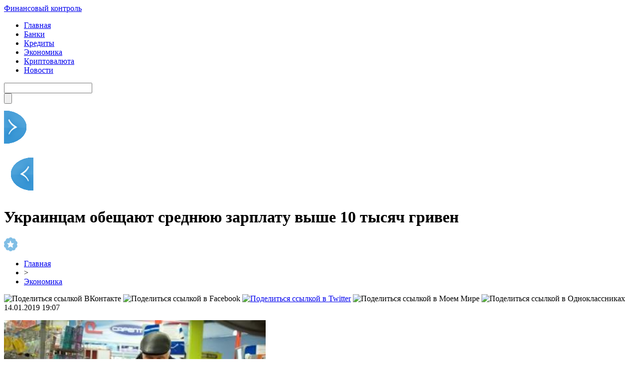

--- FILE ---
content_type: text/html; charset=UTF-8
request_url: http://promenergobank.ru/%D1%83%D0%BA%D1%80%D0%B0%D0%B8%D0%BD%D1%86%D0%B0%D0%BC-%D0%BE%D0%B1%D0%B5%D1%89%D0%B0%D1%8E%D1%82-%D1%81%D1%80%D0%B5%D0%B4%D0%BD%D1%8E%D1%8E-%D0%B7%D0%B0%D1%80%D0%BF%D0%BB%D0%B0%D1%82%D1%83-%D0%B2/
body_size: 9114
content:
<!DOCTYPE html PUBLIC "-//W3C//DTD XHTML 1.0 Transitional//EN" "http://www.w3.org/TR/xhtml1/DTD/xhtml1-transitional.dtd">
<html xmlns="http://www.w3.org/1999/xhtml">
<head>
<meta http-equiv="Content-Type" content="text/html; charset=utf-8" />

<title>Украинцам обещают среднюю зарплату выше 10 тысяч гривен</title>
<meta name="description" content="В прошлом году средняя зарплата выросла до 8700 гривен, а в этом году составит около 10130 грн.В 2019 году среднемесячная зарплата украинцев составит 10 тысяч 129 гривен. Об этом свидетельствуют данные Макроэкономического обзора и прогноза Министерства финансов, передает интернет-издание promenergobank.ru со ссылкой на Корреспондент." />

<link rel="Shortcut Icon" href="http://promenergobank.ru/favicon.png" type="image/x-icon" />
<link rel="stylesheet" href="http://promenergobank.ru/wp-content/themes/finance/style.css" type="text/css" />
<script src="//ajax.googleapis.com/ajax/libs/jquery/2.1.4/jquery.min.js"></script>
<link href='http://fonts.googleapis.com/css?family=Cuprum:400,400italic&subset=cyrillic' rel='stylesheet' type='text/css'>
<link href='http://fonts.googleapis.com/css?family=Open+Sans+Condensed:300,700,300italic&subset=latin,cyrillic' rel='stylesheet' type='text/css'><meta name='robots' content='max-image-preview:large' />
<style id='classic-theme-styles-inline-css' type='text/css'>
/*! This file is auto-generated */
.wp-block-button__link{color:#fff;background-color:#32373c;border-radius:9999px;box-shadow:none;text-decoration:none;padding:calc(.667em + 2px) calc(1.333em + 2px);font-size:1.125em}.wp-block-file__button{background:#32373c;color:#fff;text-decoration:none}
</style>
<style id='global-styles-inline-css' type='text/css'>
body{--wp--preset--color--black: #000000;--wp--preset--color--cyan-bluish-gray: #abb8c3;--wp--preset--color--white: #ffffff;--wp--preset--color--pale-pink: #f78da7;--wp--preset--color--vivid-red: #cf2e2e;--wp--preset--color--luminous-vivid-orange: #ff6900;--wp--preset--color--luminous-vivid-amber: #fcb900;--wp--preset--color--light-green-cyan: #7bdcb5;--wp--preset--color--vivid-green-cyan: #00d084;--wp--preset--color--pale-cyan-blue: #8ed1fc;--wp--preset--color--vivid-cyan-blue: #0693e3;--wp--preset--color--vivid-purple: #9b51e0;--wp--preset--gradient--vivid-cyan-blue-to-vivid-purple: linear-gradient(135deg,rgba(6,147,227,1) 0%,rgb(155,81,224) 100%);--wp--preset--gradient--light-green-cyan-to-vivid-green-cyan: linear-gradient(135deg,rgb(122,220,180) 0%,rgb(0,208,130) 100%);--wp--preset--gradient--luminous-vivid-amber-to-luminous-vivid-orange: linear-gradient(135deg,rgba(252,185,0,1) 0%,rgba(255,105,0,1) 100%);--wp--preset--gradient--luminous-vivid-orange-to-vivid-red: linear-gradient(135deg,rgba(255,105,0,1) 0%,rgb(207,46,46) 100%);--wp--preset--gradient--very-light-gray-to-cyan-bluish-gray: linear-gradient(135deg,rgb(238,238,238) 0%,rgb(169,184,195) 100%);--wp--preset--gradient--cool-to-warm-spectrum: linear-gradient(135deg,rgb(74,234,220) 0%,rgb(151,120,209) 20%,rgb(207,42,186) 40%,rgb(238,44,130) 60%,rgb(251,105,98) 80%,rgb(254,248,76) 100%);--wp--preset--gradient--blush-light-purple: linear-gradient(135deg,rgb(255,206,236) 0%,rgb(152,150,240) 100%);--wp--preset--gradient--blush-bordeaux: linear-gradient(135deg,rgb(254,205,165) 0%,rgb(254,45,45) 50%,rgb(107,0,62) 100%);--wp--preset--gradient--luminous-dusk: linear-gradient(135deg,rgb(255,203,112) 0%,rgb(199,81,192) 50%,rgb(65,88,208) 100%);--wp--preset--gradient--pale-ocean: linear-gradient(135deg,rgb(255,245,203) 0%,rgb(182,227,212) 50%,rgb(51,167,181) 100%);--wp--preset--gradient--electric-grass: linear-gradient(135deg,rgb(202,248,128) 0%,rgb(113,206,126) 100%);--wp--preset--gradient--midnight: linear-gradient(135deg,rgb(2,3,129) 0%,rgb(40,116,252) 100%);--wp--preset--font-size--small: 13px;--wp--preset--font-size--medium: 20px;--wp--preset--font-size--large: 36px;--wp--preset--font-size--x-large: 42px;--wp--preset--spacing--20: 0.44rem;--wp--preset--spacing--30: 0.67rem;--wp--preset--spacing--40: 1rem;--wp--preset--spacing--50: 1.5rem;--wp--preset--spacing--60: 2.25rem;--wp--preset--spacing--70: 3.38rem;--wp--preset--spacing--80: 5.06rem;--wp--preset--shadow--natural: 6px 6px 9px rgba(0, 0, 0, 0.2);--wp--preset--shadow--deep: 12px 12px 50px rgba(0, 0, 0, 0.4);--wp--preset--shadow--sharp: 6px 6px 0px rgba(0, 0, 0, 0.2);--wp--preset--shadow--outlined: 6px 6px 0px -3px rgba(255, 255, 255, 1), 6px 6px rgba(0, 0, 0, 1);--wp--preset--shadow--crisp: 6px 6px 0px rgba(0, 0, 0, 1);}:where(.is-layout-flex){gap: 0.5em;}:where(.is-layout-grid){gap: 0.5em;}body .is-layout-flex{display: flex;}body .is-layout-flex{flex-wrap: wrap;align-items: center;}body .is-layout-flex > *{margin: 0;}body .is-layout-grid{display: grid;}body .is-layout-grid > *{margin: 0;}:where(.wp-block-columns.is-layout-flex){gap: 2em;}:where(.wp-block-columns.is-layout-grid){gap: 2em;}:where(.wp-block-post-template.is-layout-flex){gap: 1.25em;}:where(.wp-block-post-template.is-layout-grid){gap: 1.25em;}.has-black-color{color: var(--wp--preset--color--black) !important;}.has-cyan-bluish-gray-color{color: var(--wp--preset--color--cyan-bluish-gray) !important;}.has-white-color{color: var(--wp--preset--color--white) !important;}.has-pale-pink-color{color: var(--wp--preset--color--pale-pink) !important;}.has-vivid-red-color{color: var(--wp--preset--color--vivid-red) !important;}.has-luminous-vivid-orange-color{color: var(--wp--preset--color--luminous-vivid-orange) !important;}.has-luminous-vivid-amber-color{color: var(--wp--preset--color--luminous-vivid-amber) !important;}.has-light-green-cyan-color{color: var(--wp--preset--color--light-green-cyan) !important;}.has-vivid-green-cyan-color{color: var(--wp--preset--color--vivid-green-cyan) !important;}.has-pale-cyan-blue-color{color: var(--wp--preset--color--pale-cyan-blue) !important;}.has-vivid-cyan-blue-color{color: var(--wp--preset--color--vivid-cyan-blue) !important;}.has-vivid-purple-color{color: var(--wp--preset--color--vivid-purple) !important;}.has-black-background-color{background-color: var(--wp--preset--color--black) !important;}.has-cyan-bluish-gray-background-color{background-color: var(--wp--preset--color--cyan-bluish-gray) !important;}.has-white-background-color{background-color: var(--wp--preset--color--white) !important;}.has-pale-pink-background-color{background-color: var(--wp--preset--color--pale-pink) !important;}.has-vivid-red-background-color{background-color: var(--wp--preset--color--vivid-red) !important;}.has-luminous-vivid-orange-background-color{background-color: var(--wp--preset--color--luminous-vivid-orange) !important;}.has-luminous-vivid-amber-background-color{background-color: var(--wp--preset--color--luminous-vivid-amber) !important;}.has-light-green-cyan-background-color{background-color: var(--wp--preset--color--light-green-cyan) !important;}.has-vivid-green-cyan-background-color{background-color: var(--wp--preset--color--vivid-green-cyan) !important;}.has-pale-cyan-blue-background-color{background-color: var(--wp--preset--color--pale-cyan-blue) !important;}.has-vivid-cyan-blue-background-color{background-color: var(--wp--preset--color--vivid-cyan-blue) !important;}.has-vivid-purple-background-color{background-color: var(--wp--preset--color--vivid-purple) !important;}.has-black-border-color{border-color: var(--wp--preset--color--black) !important;}.has-cyan-bluish-gray-border-color{border-color: var(--wp--preset--color--cyan-bluish-gray) !important;}.has-white-border-color{border-color: var(--wp--preset--color--white) !important;}.has-pale-pink-border-color{border-color: var(--wp--preset--color--pale-pink) !important;}.has-vivid-red-border-color{border-color: var(--wp--preset--color--vivid-red) !important;}.has-luminous-vivid-orange-border-color{border-color: var(--wp--preset--color--luminous-vivid-orange) !important;}.has-luminous-vivid-amber-border-color{border-color: var(--wp--preset--color--luminous-vivid-amber) !important;}.has-light-green-cyan-border-color{border-color: var(--wp--preset--color--light-green-cyan) !important;}.has-vivid-green-cyan-border-color{border-color: var(--wp--preset--color--vivid-green-cyan) !important;}.has-pale-cyan-blue-border-color{border-color: var(--wp--preset--color--pale-cyan-blue) !important;}.has-vivid-cyan-blue-border-color{border-color: var(--wp--preset--color--vivid-cyan-blue) !important;}.has-vivid-purple-border-color{border-color: var(--wp--preset--color--vivid-purple) !important;}.has-vivid-cyan-blue-to-vivid-purple-gradient-background{background: var(--wp--preset--gradient--vivid-cyan-blue-to-vivid-purple) !important;}.has-light-green-cyan-to-vivid-green-cyan-gradient-background{background: var(--wp--preset--gradient--light-green-cyan-to-vivid-green-cyan) !important;}.has-luminous-vivid-amber-to-luminous-vivid-orange-gradient-background{background: var(--wp--preset--gradient--luminous-vivid-amber-to-luminous-vivid-orange) !important;}.has-luminous-vivid-orange-to-vivid-red-gradient-background{background: var(--wp--preset--gradient--luminous-vivid-orange-to-vivid-red) !important;}.has-very-light-gray-to-cyan-bluish-gray-gradient-background{background: var(--wp--preset--gradient--very-light-gray-to-cyan-bluish-gray) !important;}.has-cool-to-warm-spectrum-gradient-background{background: var(--wp--preset--gradient--cool-to-warm-spectrum) !important;}.has-blush-light-purple-gradient-background{background: var(--wp--preset--gradient--blush-light-purple) !important;}.has-blush-bordeaux-gradient-background{background: var(--wp--preset--gradient--blush-bordeaux) !important;}.has-luminous-dusk-gradient-background{background: var(--wp--preset--gradient--luminous-dusk) !important;}.has-pale-ocean-gradient-background{background: var(--wp--preset--gradient--pale-ocean) !important;}.has-electric-grass-gradient-background{background: var(--wp--preset--gradient--electric-grass) !important;}.has-midnight-gradient-background{background: var(--wp--preset--gradient--midnight) !important;}.has-small-font-size{font-size: var(--wp--preset--font-size--small) !important;}.has-medium-font-size{font-size: var(--wp--preset--font-size--medium) !important;}.has-large-font-size{font-size: var(--wp--preset--font-size--large) !important;}.has-x-large-font-size{font-size: var(--wp--preset--font-size--x-large) !important;}
.wp-block-navigation a:where(:not(.wp-element-button)){color: inherit;}
:where(.wp-block-post-template.is-layout-flex){gap: 1.25em;}:where(.wp-block-post-template.is-layout-grid){gap: 1.25em;}
:where(.wp-block-columns.is-layout-flex){gap: 2em;}:where(.wp-block-columns.is-layout-grid){gap: 2em;}
.wp-block-pullquote{font-size: 1.5em;line-height: 1.6;}
</style>
<script type="text/javascript" id="wp-postviews-cache-js-extra">
/* <![CDATA[ */
var viewsCacheL10n = {"admin_ajax_url":"http:\/\/promenergobank.ru\/wp-admin\/admin-ajax.php","post_id":"8446"};
/* ]]> */
</script>
<script type="text/javascript" src="http://promenergobank.ru/wp-content/plugins/post-views-counter-x/postviews-cache.js?ver=6.5.5" id="wp-postviews-cache-js"></script>
<link rel="canonical" href="http://promenergobank.ru/%d1%83%d0%ba%d1%80%d0%b0%d0%b8%d0%bd%d1%86%d0%b0%d0%bc-%d0%be%d0%b1%d0%b5%d1%89%d0%b0%d1%8e%d1%82-%d1%81%d1%80%d0%b5%d0%b4%d0%bd%d1%8e%d1%8e-%d0%b7%d0%b0%d1%80%d0%bf%d0%bb%d0%b0%d1%82%d1%83-%d0%b2/" />
<link rel="alternate" type="application/json+oembed" href="http://promenergobank.ru/wp-json/oembed/1.0/embed?url=http%3A%2F%2Fpromenergobank.ru%2F%25d1%2583%25d0%25ba%25d1%2580%25d0%25b0%25d0%25b8%25d0%25bd%25d1%2586%25d0%25b0%25d0%25bc-%25d0%25be%25d0%25b1%25d0%25b5%25d1%2589%25d0%25b0%25d1%258e%25d1%2582-%25d1%2581%25d1%2580%25d0%25b5%25d0%25b4%25d0%25bd%25d1%258e%25d1%258e-%25d0%25b7%25d0%25b0%25d1%2580%25d0%25bf%25d0%25bb%25d0%25b0%25d1%2582%25d1%2583-%25d0%25b2%2F" />
<link rel="alternate" type="text/xml+oembed" href="http://promenergobank.ru/wp-json/oembed/1.0/embed?url=http%3A%2F%2Fpromenergobank.ru%2F%25d1%2583%25d0%25ba%25d1%2580%25d0%25b0%25d0%25b8%25d0%25bd%25d1%2586%25d0%25b0%25d0%25bc-%25d0%25be%25d0%25b1%25d0%25b5%25d1%2589%25d0%25b0%25d1%258e%25d1%2582-%25d1%2581%25d1%2580%25d0%25b5%25d0%25b4%25d0%25bd%25d1%258e%25d1%258e-%25d0%25b7%25d0%25b0%25d1%2580%25d0%25bf%25d0%25bb%25d0%25b0%25d1%2582%25d1%2583-%25d0%25b2%2F&#038;format=xml" />
</head>

<body>
<div id="header">
	<div class="inhead">
		<div class="logo">
			<div class="inlogo"><a href="http://promenergobank.ru/">Финансовый контроль</a></div>
		</div>
		<div class="menu">
			<ul>
								<li><a href="http://promenergobank.ru/">Главная</a></li>
								
								<li><a href="http://promenergobank.ru/banki/">Банки</a></li>
								
								<li><a href="http://promenergobank.ru/kredityi/">Кредиты</a></li>
				
								<li class="current"><a href="http://promenergobank.ru/ekonomika/">Экономика</a></li>
								
								<li><a href="http://promenergobank.ru/kriptovalyuta/">Криптовалюта</a></li>
								
								<li><a href="http://promenergobank.ru/news/">Новости</a></li>
				
			</ul>
		</div>
		<div class="search">
			<form method="get" id="searchform" action="http://promenergobank.ru/">
			<div class="searchbg"><input type="text" value="" name="s" id="s" /></div>
			<div class="searchbtn"><input type="submit" id="searchsubmit" value="" /></div>
			</form>
		</div>
	</div>

</div>


<div id="container">

														<div class="kopr"><a href="http://promenergobank.ru/%d0%bd%d0%b1%d1%83-%d0%bf%d1%80%d0%b5%d0%ba%d1%80%d0%b0%d1%82%d0%b8%d0%bb-%d0%b4%d0%b5%d1%8f%d1%82%d0%b5%d0%bb%d1%8c%d0%bd%d0%be%d1%81%d1%82%d1%8c-%d0%be%d1%87%d0%b5%d1%80%d0%b5%d0%b4%d0%bd%d0%be/"><img src="http://promenergobank.ru/img/righta.png" width="59" height="94" alt="Следующая новость" title="Следующая новость" /></a></div>
										<div class="kopl"><a href="http://promenergobank.ru/%d0%bd%d0%b0%d0%b7%d0%b2%d0%b0%d0%bd%d0%b0-%d1%86%d0%b5%d0%bd%d0%b0-%d0%bf%d0%be%d0%ba%d1%83%d0%bf%d0%ba%d0%b8-%d0%b0%d1%85%d0%bc%d0%b5%d1%82%d0%be%d0%b2%d1%8b%d0%bc-%d0%b4%d0%b2%d1%83%d1%85-%d0%be/"><img src="http://promenergobank.ru/img/lefta.png" width="59" height="94" alt="Предыдущая новость" title="Предыдущая новость" /></a></div>
				
<div id="side1">

	<div class="prestar">
		<div class="maintit2"><h1>Украинцам обещают среднюю зарплату выше 10 тысяч гривен</h1></div>
		<div class="star"><img src="http://promenergobank.ru/img/star.png" width="27" height="28" /></div>
	</div>
	<div id="podzag">
		<div id="rubr"><div id="breadcrumb"><ul><li><a href="http://promenergobank.ru">Главная</a></li><li>&gt;</li><li><a href="http://promenergobank.ru/ekonomika/">Экономика</a></li></ul></div></div>
		<div id="delilka"><div id="delilka">
	<img src="http://promenergobank.ru/wp-content/themes/finance/modules/soc/vk.png" width="18" height="18" title="Поделиться ссылкой ВКонтакте" style="cursor:pointer;" onclick="window.open('http://vkontakte.ru/share.php?url=http://promenergobank.ru/%d1%83%d0%ba%d1%80%d0%b0%d0%b8%d0%bd%d1%86%d0%b0%d0%bc-%d0%be%d0%b1%d0%b5%d1%89%d0%b0%d1%8e%d1%82-%d1%81%d1%80%d0%b5%d0%b4%d0%bd%d1%8e%d1%8e-%d0%b7%d0%b0%d1%80%d0%bf%d0%bb%d0%b0%d1%82%d1%83-%d0%b2/','gener','width=500,height=400,top='+((screen.height-400)/2)+',left='+((screen.width-500)/2)+',toolbar=no,location=no,directories=no,status=no,menubar=no,scrollbars=no,resizable=no')" />
	<img src="http://promenergobank.ru/wp-content/themes/finance/modules/soc/fb.png" width="18" height="18" title="Поделиться ссылкой в Facebook" style="cursor:pointer;" onclick="window.open('http://www.facebook.com/sharer.php?u=http://promenergobank.ru/%d1%83%d0%ba%d1%80%d0%b0%d0%b8%d0%bd%d1%86%d0%b0%d0%bc-%d0%be%d0%b1%d0%b5%d1%89%d0%b0%d1%8e%d1%82-%d1%81%d1%80%d0%b5%d0%b4%d0%bd%d1%8e%d1%8e-%d0%b7%d0%b0%d1%80%d0%bf%d0%bb%d0%b0%d1%82%d1%83-%d0%b2/','gener','width=500,height=400,top='+((screen.height-400)/2)+',left='+((screen.width-500)/2)+',toolbar=no,location=no,directories=no,status=no,menubar=no,scrollbars=no,resizable=no')" />
	<a href="http://promenergobank.ru/red.php?http://twitter.com/home?status=Украинцам обещают среднюю зарплату выше 10 тысяч гривен - http://promenergobank.ru/%d1%83%d0%ba%d1%80%d0%b0%d0%b8%d0%bd%d1%86%d0%b0%d0%bc-%d0%be%d0%b1%d0%b5%d1%89%d0%b0%d1%8e%d1%82-%d1%81%d1%80%d0%b5%d0%b4%d0%bd%d1%8e%d1%8e-%d0%b7%d0%b0%d1%80%d0%bf%d0%bb%d0%b0%d1%82%d1%83-%d0%b2/" target="_blank" rel="nofollow"><img src="http://promenergobank.ru/wp-content/themes/finance/modules/soc/tw.png" width="18" height="18" title="Поделиться ссылкой в Twitter" /></a>
	<img src="http://promenergobank.ru/wp-content/themes/finance/modules/soc/mm.png" width="18" height="18" title="Поделиться ссылкой в Моем Мире" style="cursor:pointer;" onclick="window.open('http://connect.mail.ru/share?share_url=http://promenergobank.ru/%d1%83%d0%ba%d1%80%d0%b0%d0%b8%d0%bd%d1%86%d0%b0%d0%bc-%d0%be%d0%b1%d0%b5%d1%89%d0%b0%d1%8e%d1%82-%d1%81%d1%80%d0%b5%d0%b4%d0%bd%d1%8e%d1%8e-%d0%b7%d0%b0%d1%80%d0%bf%d0%bb%d0%b0%d1%82%d1%83-%d0%b2/','gener','width=512,height=332,top='+((screen.height-332)/2)+',left='+((screen.width-512)/2)+',toolbar=no,location=no,directories=no,status=no,menubar=no,scrollbars=no,resizable=no')" />
	<img src="http://promenergobank.ru/wp-content/themes/finance/modules/soc/od.png" width="18" height="18" title="Поделиться ссылкой в Одноклассниках" style="cursor:pointer;" onclick="window.open('http://www.odnoklassniki.ru/dk?st.cmd=addShare&st.s=0&st._surl==http://promenergobank.ru/%d1%83%d0%ba%d1%80%d0%b0%d0%b8%d0%bd%d1%86%d0%b0%d0%bc-%d0%be%d0%b1%d0%b5%d1%89%d0%b0%d1%8e%d1%82-%d1%81%d1%80%d0%b5%d0%b4%d0%bd%d1%8e%d1%8e-%d0%b7%d0%b0%d1%80%d0%bf%d0%bb%d0%b0%d1%82%d1%83-%d0%b2/','gener','width=580,height=420,top='+((screen.height-420)/2)+',left='+((screen.width-580)/2)+',toolbar=no,location=no,directories=no,status=no,menubar=no,scrollbars=no,resizable=no')" />
</div></div>
		<div id="datecont">14.01.2019 19:07</div>
	</div>
	<div class="tuba"></div>
	
	
	
	<div id="maig2">
							<p><img src="http://promenergobank.ru/wp-content/uploads/2019/01/1547479721_zarplata.jpg" alt="Украинцам обещают среднюю зарплату выше 10 тысяч гривен" title="Украинцам обещают среднюю зарплату выше 10 тысяч гривен" width="525" style="min-height:300px;" /></p>
			<div class="lobster">
							<p><strong>В прошлом году средняя зарплата выросла до 8700 гривен, а в этом году составит около 10130 грн.</strong><br />В 2019 году среднемесячная зарплата украинцев составит 10 тысяч 129 гривен. Об этом свидетельствуют данные Макроэкономического обзора и прогноза Министерства финансов, передает интернет-издание promenergobank.ru со ссылкой на Корреспондент.<br />“Среднемесячная зарплата работников (брутто) в гривнах составит 10129 грн в 2019 году, 11 451 – в 2020-м, 12 835 – в 2021 году”, – говорится в сообщении.<br />В прошлом году этот показатель составлял 8 тысяч 713 гривен.<br />Так, номинальная, откорректированная на индекс потребительских цен средняя зарплата, вырастет на 6,9% в 2019 году по сравнению с 2018 годом на 6,0% – в 2020, на 6,2% – в 2021. Для сравнения, в прошлом году рост зарплаты составил 11%.<br />Читайте также: Трамп сообщил «плохую новость для России»<br />По прогнозу Минфина, уровень безработицы в стране снизится с нынешнего 9,3% до 8,3% в 2021 году.</p>
<p><!--noindex--><a href="http://promenergobank.ru/red.php?http://hronika.info/ekonomika/388541-ukraincam-obeschayut-srednyuyu-zarplatu-vyshe-10-tysyach-griven.html" rel="nofollow" target="_blank">Источник</a><!--/noindex--></p>
			</div>
							
		<div class="lobster"></div>
	</div>


			<div id="lodka">
				<div id="magna">
				<div class="cater3"><p>Читайте также</p></div>
				<ul>
								<li><a href="http://promenergobank.ru/bloomberg-%d0%bf%d1%80%d0%be%d0%b2%d0%b5%d0%b4%d1%91%d1%82-%d0%ba%d1%80%d0%b8%d0%bf%d1%82%d0%be%d0%b2%d0%b0%d0%bb%d1%8e%d1%82%d0%bd%d1%83%d1%8e-%d0%ba%d0%be%d0%bd%d1%84%d0%b5%d1%80%d0%b5%d0%bd%d1%86/">Bloomberg проведёт криптовалютную конференцию в Лондоне</a></li>
								<li><a href="http://promenergobank.ru/%d0%b0%d0%bc%d0%ba%d1%83-%d0%bd%d0%b0%d1%88%d0%b5%d0%bb-%d0%bf%d1%80%d0%b8%d0%b7%d0%bd%d0%b0%d0%ba%d0%b8-%d0%bc%d0%be%d0%bd%d0%be%d0%bf%d0%be%d0%bb%d0%b8%d0%b7%d0%bc%d0%b0-%d1%83-%d0%b4%d1%82%d1%8d/">АМКУ нашел признаки монополизма у ДТЭК</a></li>
								<li><a href="http://promenergobank.ru/ukrainskie-kompanii-planiruyut-uvelichit-dobyichu-gaza-smi/">Украинские компании планируют увеличить добычу газа - СМИ</a></li>
								<li><a href="http://promenergobank.ru/%d1%8d%d0%ba%d1%81%d0%bf%d0%b5%d1%80%d1%82%d1%8b-%d0%b2%d1%8b%d1%8f%d1%81%d0%bd%d0%b8%d0%bb%d0%b8-%d0%b2-%d0%ba%d0%b0%d0%ba%d0%b8%d1%85-%d1%81%d1%82%d1%80%d0%b0%d0%bd%d0%b0%d1%85-%d0%be%d0%bf%d0%b0/">Эксперты выяснили, в каких странах опаснее всего пользоваться банковскими картами</a></li>
								<li><a href="http://promenergobank.ru/%d0%b2%d0%b5%d0%b4%d1%83%d1%89%d0%b8%d0%b9-%d0%b0%d0%bd%d0%b0%d0%bb%d0%b8%d1%82%d0%b8%d0%ba-%d0%bf%d1%80%d0%be%d0%b3%d0%bd%d0%be%d0%b7%d0%b8%d1%80%d1%83%d0%b5%d1%82-%d0%be%d0%b1%d0%b2%d0%b0%d0%bb/">Ведущий аналитик прогнозирует обвал цен на нефть из-за США</a></li>
								</ul>
				</div>
			</div>

	

</div>





















<div id="sibar">


<div id="side2">
	<div class="siti">Актуально</div>
		<div class="mainka">
			<a href="http://promenergobank.ru/%d1%81%d1%82%d0%be%d0%b8%d0%bc%d0%be%d1%81%d1%82%d1%8c-%d0%bf%d1%80%d0%be%d0%b5%d0%b7%d0%b4%d0%b0-%d0%b2-%d0%b3%d0%be%d1%80%d0%be%d0%b4%d1%81%d0%ba%d0%b8%d1%85-%d0%b0%d0%b2%d1%82%d0%be%d0%b1%d1%83/"><div class="imaga"><img src="http://promenergobank.ru/wp-content/uploads/2019/01/1548239077_proezd-130x130.jpg" alt="Стоимость проезда в городских автобусах Львова поднимется до 7 грн" title="Стоимость проезда в городских автобусах Львова поднимется до 7 грн" width="120" height="90" /></a></div>
		<div class="zagar"><a href="http://promenergobank.ru/%d1%81%d1%82%d0%be%d0%b8%d0%bc%d0%be%d1%81%d1%82%d1%8c-%d0%bf%d1%80%d0%be%d0%b5%d0%b7%d0%b4%d0%b0-%d0%b2-%d0%b3%d0%be%d1%80%d0%be%d0%b4%d1%81%d0%ba%d0%b8%d1%85-%d0%b0%d0%b2%d1%82%d0%be%d0%b1%d1%83/">Стоимость проезда в городских автобусах Львова поднимется до 7 грн</a></div>
	</div>
		<div class="mainka">
			<a href="http://promenergobank.ru/%d0%b2-%d1%83%d0%ba%d1%80%d0%b0%d0%b8%d0%bd%d0%b5-%d0%b2%d1%8b%d1%80%d0%be%d1%81-%d0%be%d0%b4%d0%b8%d0%bd-%d0%b8%d0%b7-%d0%ba%d0%bb%d1%8e%d1%87%d0%b5%d0%b2%d1%8b%d1%85-%d1%8d%d0%ba%d0%be%d0%bd%d0%be/"><div class="imaga"><img src="http://promenergobank.ru/wp-content/uploads/2019/01/1548277840_ekonomika-130x130.jpg" alt="В Украине вырос один из ключевых экономических показателей" title="В Украине вырос один из ключевых экономических показателей" width="120" height="90" /></a></div>
		<div class="zagar"><a href="http://promenergobank.ru/%d0%b2-%d1%83%d0%ba%d1%80%d0%b0%d0%b8%d0%bd%d0%b5-%d0%b2%d1%8b%d1%80%d0%be%d1%81-%d0%be%d0%b4%d0%b8%d0%bd-%d0%b8%d0%b7-%d0%ba%d0%bb%d1%8e%d1%87%d0%b5%d0%b2%d1%8b%d1%85-%d1%8d%d0%ba%d0%be%d0%bd%d0%be/">В Украине вырос один из ключевых экономических показателей</a></div>
	</div>
		<div class="mainka">
			<a href="http://promenergobank.ru/%d0%ba%d0%b8%d1%82%d0%b0%d0%b9-%d0%bf%d0%b5%d1%80%d0%b5%d0%b4%d0%b0%d1%81%d1%82-%d0%bf%d0%b0%d1%80%d1%82%d0%b8%d1%8e-%d1%82%d0%b5%d1%85%d0%bd%d0%b8%d0%ba%d0%b8-%d0%b4%d0%bb%d1%8f-%d1%83%d0%ba%d1%80/"><div class="imaga"><img src="http://promenergobank.ru/wp-content/uploads/2019/01/1548250796_tehnika-130x130.jpg" alt="Китай передаст партию техники для украинских спасателей" title="Китай передаст партию техники для украинских спасателей" width="120" height="90" /></a></div>
		<div class="zagar"><a href="http://promenergobank.ru/%d0%ba%d0%b8%d1%82%d0%b0%d0%b9-%d0%bf%d0%b5%d1%80%d0%b5%d0%b4%d0%b0%d1%81%d1%82-%d0%bf%d0%b0%d1%80%d1%82%d0%b8%d1%8e-%d1%82%d0%b5%d1%85%d0%bd%d0%b8%d0%ba%d0%b8-%d0%b4%d0%bb%d1%8f-%d1%83%d0%ba%d1%80/">Китай передаст партию техники для украинских спасателей</a></div>
	</div>
		<div class="mainka">
			<a href="http://promenergobank.ru/%d0%bc%d0%b8%d0%bd%d1%84%d0%b8%d0%bd-%d0%b7%d0%b0%d0%bf%d1%80%d0%b5%d1%82%d0%b8%d0%bb-%d0%b3%d0%be%d1%80%d0%be%d0%b4%d0%b0%d0%bc-%d0%ba%d0%bb%d0%b0%d1%81%d1%82%d1%8c-%d1%81%d1%80%d0%b5%d0%b4%d1%81/"><div class="imaga"><img src="http://promenergobank.ru/wp-content/uploads/2019/01/1548262159_minfin-130x130.jpg" alt="Минфин запретил городам класть средства на депозиты" title="Минфин запретил городам класть средства на депозиты" width="120" height="90" /></a></div>
		<div class="zagar"><a href="http://promenergobank.ru/%d0%bc%d0%b8%d0%bd%d1%84%d0%b8%d0%bd-%d0%b7%d0%b0%d0%bf%d1%80%d0%b5%d1%82%d0%b8%d0%bb-%d0%b3%d0%be%d1%80%d0%be%d0%b4%d0%b0%d0%bc-%d0%ba%d0%bb%d0%b0%d1%81%d1%82%d1%8c-%d1%81%d1%80%d0%b5%d0%b4%d1%81/">Минфин запретил городам класть средства на депозиты</a></div>
	</div>
		<div class="mainka">
			<a href="http://promenergobank.ru/%d0%b2-%d1%83%d0%ba%d1%80%d0%b0%d0%b8%d0%bd%d0%b5-%d1%83%d0%b6%d0%b5%d1%81%d1%82%d0%be%d1%87%d0%b8%d0%bb%d0%b8-%d0%ba%d0%be%d0%bd%d1%82%d1%80%d0%be%d0%bb%d1%8c-%d0%b7%d0%b0-%d1%82%d0%b5%d1%85%d0%be/"><div class="imaga"><img src="http://promenergobank.ru/wp-content/uploads/2019/01/1548251813_tehosmtr-130x130.jpg" alt="В Украине ужесточили контроль за техосмотром автомобилей" title="В Украине ужесточили контроль за техосмотром автомобилей" width="120" height="90" /></a></div>
		<div class="zagar"><a href="http://promenergobank.ru/%d0%b2-%d1%83%d0%ba%d1%80%d0%b0%d0%b8%d0%bd%d0%b5-%d1%83%d0%b6%d0%b5%d1%81%d1%82%d0%be%d1%87%d0%b8%d0%bb%d0%b8-%d0%ba%d0%be%d0%bd%d1%82%d1%80%d0%be%d0%bb%d1%8c-%d0%b7%d0%b0-%d1%82%d0%b5%d1%85%d0%be/">В Украине ужесточили контроль за техосмотром автомобилей</a></div>
	</div>
		<div class="mainka">
			<a href="http://promenergobank.ru/%d0%b1%d0%be%d0%bb%d1%8c%d1%88%d0%b8%d0%bd%d1%81%d1%82%d0%b2%d0%be-%d1%81%d0%be%d0%b2%d0%b5%d1%82%d1%81%d0%ba%d0%b8%d1%85-%d0%b3%d0%be%d1%81%d1%82%d0%be%d0%b2-%d1%83%d1%82%d1%80%d0%b0%d1%82%d0%b8/"><div class="imaga"><img src="http://promenergobank.ru/wp-content/uploads/2019/01/1548246127_gost-130x130.jpe" alt="Большинство советских ГОСТов утратили силу в Украине" title="Большинство советских ГОСТов утратили силу в Украине" width="120" height="90" /></a></div>
		<div class="zagar"><a href="http://promenergobank.ru/%d0%b1%d0%be%d0%bb%d1%8c%d1%88%d0%b8%d0%bd%d1%81%d1%82%d0%b2%d0%be-%d1%81%d0%be%d0%b2%d0%b5%d1%82%d1%81%d0%ba%d0%b8%d1%85-%d0%b3%d0%be%d1%81%d1%82%d0%be%d0%b2-%d1%83%d1%82%d1%80%d0%b0%d1%82%d0%b8/">Большинство советских ГОСТов утратили силу в Украине</a></div>
	</div>
		<div class="mainka">
			<a href="http://promenergobank.ru/%d0%b4%d0%be%d1%85%d0%be%d0%b4%d1%8b-%d1%83%d0%ba%d1%80%d0%b0%d0%b8%d0%bd%d1%8b-%d0%be%d1%82-%d1%82%d1%80%d0%b0%d0%bd%d0%b7%d0%b8%d1%82%d0%b0-%d0%b3%d0%b0%d0%b7%d0%b0-%d0%bf%d1%80%d0%b5%d0%b2%d1%8b/"><div class="imaga"><img src="http://promenergobank.ru/wp-content/uploads/2019/01/1548240158_gaz-130x130.jpg" alt="Доходы Украины от транзита газа превысили расходы на его импорт" title="Доходы Украины от транзита газа превысили расходы на его импорт" width="120" height="90" /></a></div>
		<div class="zagar"><a href="http://promenergobank.ru/%d0%b4%d0%be%d1%85%d0%be%d0%b4%d1%8b-%d1%83%d0%ba%d1%80%d0%b0%d0%b8%d0%bd%d1%8b-%d0%be%d1%82-%d1%82%d1%80%d0%b0%d0%bd%d0%b7%d0%b8%d1%82%d0%b0-%d0%b3%d0%b0%d0%b7%d0%b0-%d0%bf%d1%80%d0%b5%d0%b2%d1%8b/">Доходы Украины от транзита газа превысили расходы на его импорт</a></div>
	</div>
		<div class="mainka">
			<a href="http://promenergobank.ru/%d1%86%d0%b5%d0%bd%d1%8b-%d0%bd%d0%b0-%d1%87%d0%b5%d1%80%d0%bd%d0%be%d0%b5-%d0%b7%d0%be%d0%bb%d0%be%d1%82%d0%be-%d0%bd%d0%b5%d0%bc%d0%bd%d0%be%d0%b3%d0%be-%d0%bf%d0%be%d0%b4%d1%80%d0%be/"><div class="imaga"><img src="http://promenergobank.ru/wp-content/uploads/2019/01/1548228944_neft-130x130.jpg" alt="Цены на «черное золото» немного подросли" title="Цены на «черное золото» немного подросли" width="120" height="90" /></a></div>
		<div class="zagar"><a href="http://promenergobank.ru/%d1%86%d0%b5%d0%bd%d1%8b-%d0%bd%d0%b0-%d1%87%d0%b5%d1%80%d0%bd%d0%be%d0%b5-%d0%b7%d0%be%d0%bb%d0%be%d1%82%d0%be-%d0%bd%d0%b5%d0%bc%d0%bd%d0%be%d0%b3%d0%be-%d0%bf%d0%be%d0%b4%d1%80%d0%be/">Цены на «черное золото» немного подросли</a></div>
	</div>
	</div>

<div id="side3">
	
	<div id="kais">
	<div class="cater"><p>Последние новости</p></div>
	<div class="caren">
		<ul>
				<li><span>4:09</span> <a href="http://promenergobank.ru/%d1%81%d1%82%d0%be%d0%b8%d0%bc%d0%be%d1%81%d1%82%d1%8c-%d0%bf%d1%80%d0%be%d0%b5%d0%b7%d0%b4%d0%b0-%d0%b2-%d0%b3%d0%be%d1%80%d0%be%d0%b4%d1%81%d0%ba%d0%b8%d1%85-%d0%b0%d0%b2%d1%82%d0%be%d0%b1%d1%83/">Стоимость проезда в городских автобусах Львова поднимется до 7 грн</a></li>
				<li><span>2:07</span> <a href="http://promenergobank.ru/%d0%b2-%d1%83%d0%ba%d1%80%d0%b0%d0%b8%d0%bd%d0%b5-%d0%b2%d1%8b%d1%80%d0%be%d1%81-%d0%be%d0%b4%d0%b8%d0%bd-%d0%b8%d0%b7-%d0%ba%d0%bb%d1%8e%d1%87%d0%b5%d0%b2%d1%8b%d1%85-%d1%8d%d0%ba%d0%be%d0%bd%d0%be/">В Украине вырос один из ключевых экономических показателей</a></li>
				<li><span>0:07</span> <a href="http://promenergobank.ru/%d0%ba%d0%b8%d1%82%d0%b0%d0%b9-%d0%bf%d0%b5%d1%80%d0%b5%d0%b4%d0%b0%d1%81%d1%82-%d0%bf%d0%b0%d1%80%d1%82%d0%b8%d1%8e-%d1%82%d0%b5%d1%85%d0%bd%d0%b8%d0%ba%d0%b8-%d0%b4%d0%bb%d1%8f-%d1%83%d0%ba%d1%80/">Китай передаст партию техники для украинских спасателей</a></li>
				<li><span>22:06</span> <a href="http://promenergobank.ru/%d0%bc%d0%b8%d0%bd%d1%84%d0%b8%d0%bd-%d0%b7%d0%b0%d0%bf%d1%80%d0%b5%d1%82%d0%b8%d0%bb-%d0%b3%d0%be%d1%80%d0%be%d0%b4%d0%b0%d0%bc-%d0%ba%d0%bb%d0%b0%d1%81%d1%82%d1%8c-%d1%81%d1%80%d0%b5%d0%b4%d1%81/">Минфин запретил городам класть средства на депозиты</a></li>
				<li><span>20:06</span> <a href="http://promenergobank.ru/%d0%b2-%d1%83%d0%ba%d1%80%d0%b0%d0%b8%d0%bd%d0%b5-%d1%83%d0%b6%d0%b5%d1%81%d1%82%d0%be%d1%87%d0%b8%d0%bb%d0%b8-%d0%ba%d0%be%d0%bd%d1%82%d1%80%d0%be%d0%bb%d1%8c-%d0%b7%d0%b0-%d1%82%d0%b5%d1%85%d0%be/">В Украине ужесточили контроль за техосмотром автомобилей</a></li>
				<li><span>18:05</span> <a href="http://promenergobank.ru/%d0%b1%d0%be%d0%bb%d1%8c%d1%88%d0%b8%d0%bd%d1%81%d1%82%d0%b2%d0%be-%d1%81%d0%be%d0%b2%d0%b5%d1%82%d1%81%d0%ba%d0%b8%d1%85-%d0%b3%d0%be%d1%81%d1%82%d0%be%d0%b2-%d1%83%d1%82%d1%80%d0%b0%d1%82%d0%b8/">Большинство советских ГОСТов утратили силу в Украине</a></li>
				<li><span>16:05</span> <a href="http://promenergobank.ru/%d0%b4%d0%be%d1%85%d0%be%d0%b4%d1%8b-%d1%83%d0%ba%d1%80%d0%b0%d0%b8%d0%bd%d1%8b-%d0%be%d1%82-%d1%82%d1%80%d0%b0%d0%bd%d0%b7%d0%b8%d1%82%d0%b0-%d0%b3%d0%b0%d0%b7%d0%b0-%d0%bf%d1%80%d0%b5%d0%b2%d1%8b/">Доходы Украины от транзита газа превысили расходы на его импорт</a></li>
				<li><span>14:02</span> <a href="http://promenergobank.ru/%d1%86%d0%b5%d0%bd%d1%8b-%d0%bd%d0%b0-%d1%87%d0%b5%d1%80%d0%bd%d0%be%d0%b5-%d0%b7%d0%be%d0%bb%d0%be%d1%82%d0%be-%d0%bd%d0%b5%d0%bc%d0%bd%d0%be%d0%b3%d0%be-%d0%bf%d0%be%d0%b4%d1%80%d0%be/">Цены на «черное золото» немного подросли</a></li>
				<li><span>12:02</span> <a href="http://promenergobank.ru/%d0%b7%d0%b0%d0%bf%d0%b0%d1%81%d1%8b-%d0%b3%d0%b0%d0%b7%d0%b0-%d0%b2-%d0%bf%d1%85%d0%b3-%d1%83%d0%ba%d1%80%d0%b0%d0%b8%d0%bd%d1%8b-%d1%80%d0%b5%d0%b7%d0%ba%d0%be-%d1%81%d0%bd%d0%b8%d0%b6%d0%b0%d1%8e-4/">Запасы газа в ПХГ Украины резко снижаются</a></li>
				<li><span>4:00</span> <a href="http://promenergobank.ru/%d0%b4%d0%bb%d1%8f-%d1%82%d1%80%d0%b0%d0%bd%d0%b7%d0%b8%d1%82%d0%b0-%d1%80%d0%be%d1%81%d1%81%d0%b8%d0%b9%d1%81%d0%ba%d0%be%d0%b3%d0%be-%d0%b3%d0%b0%d0%b7%d0%b0-%d0%bd%d1%83%d0%b6%d0%bd%d0%be-%d0%b7/">Для транзита российского газа нужно заключить два контракта, - Зеркаль</a></li>
				<li><span>2:00</span> <a href="http://promenergobank.ru/amazon-%d0%b2%d0%be%d0%b7%d0%b3%d0%bb%d0%b0%d0%b2%d0%b8%d0%bb-%d1%80%d0%b5%d0%b9%d1%82%d0%b8%d0%bd%d0%b3-%d1%81%d0%b0%d0%bc%d1%8b%d1%85-%d0%b4%d0%be%d1%80%d0%be%d0%b3%d0%b8%d1%85-%d0%b1%d1%80%d0%b5/">Amazon возглавил рейтинг самых дорогих брендов</a></li>
				<li><span>23:59</span> <a href="http://promenergobank.ru/%d1%83%d0%ba%d1%80%d0%b0%d0%b8%d0%bd%d1%83-%d0%bd%d0%b5-%d1%83%d1%81%d1%82%d1%80%d0%b0%d0%b8%d0%b2%d0%b0%d1%8e%d1%82-%d0%bf%d1%80%d0%b5%d0%b4%d0%bb%d0%be%d0%b6%d0%b5%d0%bd%d0%b8%d1%8f-%d1%80%d0%be/">Украину не устраивают предложения России по газу</a></li>
				<li><span>21:57</span> <a href="http://promenergobank.ru/%d1%83%d0%ba%d1%80%d0%b0%d0%b8%d0%bd%d0%b0-%d0%b8-%d0%b8%d0%b7%d1%80%d0%b0%d0%b8%d0%bb%d1%8c-%d0%b4%d0%be%d0%b3%d0%be%d0%b2%d0%be%d1%80%d0%b8%d0%bb%d0%b8%d1%81%d1%8c-%d0%be-%d1%81%d0%be%d1%82%d1%80/">Украина и Израиль договорились о сотрудничестве в сфере вооружения</a></li>
				<li><span>19:57</span> <a href="http://promenergobank.ru/%d1%81%d1%80%d0%b5%d0%b4%d0%bd%d1%8f%d1%8f-%d1%81%d1%82%d0%be%d0%b8%d0%bc%d0%be%d1%81%d1%82%d1%8c-%d0%b0%d0%b2%d1%82%d0%be%d0%b3%d0%b0%d0%b7%d0%b0-%d0%be%d0%bf%d1%83%d1%81%d1%82%d0%b8%d0%bb%d0%b0/">Средняя стоимость автогаза опустилась ниже 12 грн</a></li>
				<li><span>17:56</span> <a href="http://promenergobank.ru/%d0%bf%d1%80%d0%b8%d0%b2%d0%b0%d1%82%d0%b1%d0%b0%d0%bd%d0%ba-%d0%bf%d0%be%d0%bb%d1%83%d1%87%d0%b8%d0%bb-1167-%d0%bc%d0%bb%d1%80%d0%b4-%d0%b3%d1%80%d0%bd-%d1%87%d0%b8%d1%81%d1%82%d0%be%d0%b9-%d0%bf/">ПриватБанк получил 11,67 млрд грн чистой прибыли</a></li>
				<li><span>15:56</span> <a href="http://promenergobank.ru/%d0%b2-%d1%83%d0%ba%d1%80%d0%b0%d0%b8%d0%bd%d0%b5-%d0%b7%d0%bd%d0%b0%d1%87%d0%b8%d1%82%d0%b5%d0%bb%d1%8c%d0%bd%d0%be-%d0%b2%d1%8b%d1%80%d0%be%d1%81%d0%bb%d0%b0-%d1%83%d0%bf%d0%bb%d0%b0%d1%82%d0%b0/">В Украине значительно выросла уплата налогов</a></li>
				<li><span>13:54</span> <a href="http://promenergobank.ru/%d0%b2-%d1%83%d0%ba%d1%80%d0%b0%d0%b8%d0%bd%d0%b5-%d1%81%d0%bd%d0%b8%d0%b7%d0%b8%d0%bb%d0%b0%d1%81%d1%8c-%d0%bf%d0%b5%d1%80%d0%b5%d0%b2%d0%be%d0%b7%d0%ba%d0%b0-%d0%bf%d0%b0%d1%81%d1%81%d0%b0%d0%b6/">В Украине снизилась перевозка пассажиров</a></li>
				<li><span>11:51</span> <a href="http://promenergobank.ru/%d0%bd%d0%b0%d1%86%d0%b1%d0%b0%d0%bd%d0%ba-%d1%83%d0%ba%d1%80%d0%b5%d0%bf%d0%b8%d0%bb-%d0%be%d1%84%d0%b8%d1%86%d0%b8%d0%b0%d0%bb%d1%8c%d0%bd%d1%8b%d0%b9-%d0%ba%d1%83%d1%80%d1%81-%d0%b3%d1%80%d0%b8-2/">Нацбанк укрепил официальный курс гривны</a></li>
				<li><span>7:50</span> <a href="http://promenergobank.ru/%d0%b2-%d0%be%d0%b1%d0%bc%d0%b5%d0%bd%d0%bd%d0%b8%d0%ba%d0%b0%d1%85-%d0%bf%d0%be%d0%b4%d0%b5%d1%88%d0%b5%d0%b2%d0%b5%d0%bb-%d0%b4%d0%be%d0%bb%d0%bb%d0%b0%d1%80-2/">В обменниках подешевел доллар</a></li>
				<li><span>5:49</span> <a href="http://promenergobank.ru/%d0%b4%d0%be%d1%85%d0%be%d0%b4%d1%8b-%d1%81%d0%b2%d1%8b%d1%88%d0%b5-%d0%bc%d0%b8%d0%bb%d0%bb%d0%b8%d0%be%d0%bd%d0%b0-%d0%b3%d1%80%d0%b8%d0%b2%d0%b5%d0%bd-%d0%b7%d0%b0%d0%b4%d0%b5%d0%ba%d0%bb%d0%b0/">Доходы свыше миллиона гривен задекларировали более 4800 украинцев</a></li>
				<li><span>3:48</span> <a href="http://promenergobank.ru/%d0%b2-%d1%83%d0%ba%d1%80%d0%b0%d0%b8%d0%bd%d0%b5-%d1%81%d0%be%d0%ba%d1%80%d0%b0%d1%82%d0%b8%d0%bb%d0%be%d1%81%d1%8c-%d1%87%d0%b8%d1%81%d0%bb%d0%be-%d0%bf%d0%be%d0%bb%d1%83%d1%87%d0%b0%d1%82%d0%b5/">В Украине сократилось число получателей субсидий</a></li>
				<li><span>1:47</span> <a href="http://promenergobank.ru/%d0%b2-%d0%bd%d0%b0%d1%84%d1%82%d0%be%d0%b3%d0%b0%d0%b7%d0%b5-%d0%bd%d0%b0%d0%b7%d0%b2%d0%b0%d0%bb%d0%b8-%d0%b4%d0%b2%d0%b0-%d1%83%d1%81%d0%bb%d0%be%d0%b2%d0%b8%d1%8f-%d0%bf%d0%be-%d1%82%d1%80%d0%b0/">В Нафтогазе назвали два условия по транзиту газа</a></li>
				<li><span>23:46</span> <a href="http://promenergobank.ru/%d0%bc%d0%b2%d1%84-%d1%83%d1%85%d1%83%d0%b4%d1%88%d0%b8%d0%bb-%d1%81%d0%b2%d0%be%d0%b9-%d0%bf%d1%80%d0%be%d0%b3%d0%bd%d0%be%d0%b7-%d1%80%d0%be%d1%81%d1%82%d0%b0-%d0%bc%d0%b8%d1%80%d0%be%d0%b2%d0%be/">МВФ ухудшил свой прогноз роста мирового ВВП</a></li>
				<li><span>21:46</span> <a href="http://promenergobank.ru/%d0%bc%d0%b8%d1%80%d0%be%d0%b2%d1%8b%d0%b9-%d1%8d%d0%ba%d1%81%d0%bf%d0%b5%d1%80%d1%82%d1%8b-%d1%81%d0%bd%d0%b8%d0%b6%d0%b0%d1%8e%d1%82-%d0%bf%d1%80%d0%be%d0%b3%d0%bd%d0%be%d0%b7%d1%8b-%d1%81%d1%82/">Мировый эксперты снижают прогнозы стоимости нефти</a></li>
				<li><span>19:45</span> <a href="http://promenergobank.ru/%d0%b2-%d0%b1%d1%80%d1%8e%d1%81%d1%81%d0%b5%d0%bb%d0%b5-%d0%bd%d0%b0%d1%87%d0%b0%d0%bb%d0%b8%d1%81%d1%8c-%d1%82%d1%80%d0%b5%d1%85%d1%81%d1%82%d0%be%d1%80%d0%be%d0%bd%d0%bd%d0%b8%d0%b5-%d0%bf%d0%b5/">В Брюсселе начались трехсторонние переговоры по газу</a></li>
				<li><span>17:40</span> <a href="http://promenergobank.ru/%d0%bd%d0%b0-%d1%83%d0%ba%d1%80%d0%b0%d0%b8%d0%bd%d1%81%d0%ba%d0%b8%d1%85-%d0%b0%d0%b7%d1%81-%d0%bf%d1%80%d0%be%d0%b4%d0%be%d0%bb%d0%b6%d0%b0%d0%b5%d1%82-%d0%b4%d0%b5%d1%88%d0%b5%d0%b2%d0%b5%d1%82/">На украинских АЗС продолжает дешеветь автогаз</a></li>
				<li><span>15:40</span> <a href="http://promenergobank.ru/%d0%bc%d0%b8%d0%bb%d0%bb%d0%b8%d0%be%d0%bd%d1%8b-%d1%83%d0%ba%d1%80%d0%b0%d0%b8%d0%bd%d1%86%d0%b5%d0%b2-%d0%bf%d0%be%d0%bb%d1%83%d1%87%d0%b0%d1%8e%d1%82-%d0%bf%d0%bb%d0%b0%d1%82%d0%b5%d0%b6%d0%ba/">Миллионы украинцев получают платежки с завышенными нормами потребления газа</a></li>
				
				<li><span>6:24</span> <a href="http://promenergobank.ru/obrazovanie-bez-granicz-transformacziya-karery-onlajn/">Образование без границ: трансформация карьеры онлайн</a></li>
				<li><span>4:13</span> <a href="http://promenergobank.ru/vklady-dlya-fizicheskih-licz-kak-vybrat-vygodnyj-variant/">Вклады для физических лиц: как выбрать выгодный вариант</a></li>
				<li><span>22:42</span> <a href="http://promenergobank.ru/podpischiki-telegram-gde-mozhno-zakazat-ih-nakrutku/">Подписчики Telegram: где можно заказать их накрутку</a></li>
				</ul>
	</div>	
	</div>	
</div>

</div>



</div>


<div id="footer">
	<div class="foonews">
		<div class="fnew1">
						<div class="mainka2">
									<a href="http://promenergobank.ru/%d0%b1%d0%b8%d1%80%d0%b6%d0%b0-exmo-%d0%b4%d0%be%d0%b1%d0%b0%d0%b2%d0%b8%d1%82-tkeycoin-%d0%b2-%d0%bb%d0%b8%d1%81%d1%82%d0%b8%d0%bd%d0%b3/"><div class="imaga2"><img src="http://promenergobank.ru/wp-content/uploads/2018/11/1542975071_shutterstock_191692133-130x130.jpg" alt="Биржа EXMO добавит Tkeycoin в листинг" title="Биржа EXMO добавит Tkeycoin в листинг" width="205" height="205" /></a></div>
						<div class="inzagar">
				<div class="zagar2"><a href="http://promenergobank.ru/%d0%b1%d0%b8%d1%80%d0%b6%d0%b0-exmo-%d0%b4%d0%be%d0%b1%d0%b0%d0%b2%d0%b8%d1%82-tkeycoin-%d0%b2-%d0%bb%d0%b8%d1%81%d1%82%d0%b8%d0%bd%d0%b3/">Биржа EXMO добавит Tkeycoin в листинг</a></div>
				<div class="inico"><img src="http://promenergobank.ru/img/lord.png" width="27" height="28" /></div>
			</div>
			</div>
					</div>
		<div class="fnew2">
						<div class="mainka2">
									<a href="http://promenergobank.ru/ukraintsyi-stali-chashhe-ispolzovat-platezhnyie-kartochki/"><div class="imaga2"><img src="http://promenergobank.ru/wp-content/uploads/2018/05/1-18-130x130.jpg" alt="Украинцы стали чаще использовать платежные карточки" title="Украинцы стали чаще использовать платежные карточки" width="205" height="205" /></a></div>
						<div class="inzagar">
				<div class="zagar2"><a href="http://promenergobank.ru/ukraintsyi-stali-chashhe-ispolzovat-platezhnyie-kartochki/">Украинцы стали чаще использовать платежные карточки</a></div>
				<div class="inico"><img src="http://promenergobank.ru/img/lord.png" width="27" height="28" /></div>
			</div>
			</div>
					</div>
		<div class="fnew3">
						<div class="mainka2">
									<a href="http://promenergobank.ru/%d1%81%d1%82%d0%be%d0%b8%d0%bc%d0%be%d1%81%d1%82%d1%8c-%d0%bf%d1%80%d0%be%d0%b5%d0%b7%d0%b4%d0%b0-%d0%b2-%d0%b3%d0%be%d1%80%d0%be%d0%b4%d1%81%d0%ba%d0%b8%d1%85-%d0%b0%d0%b2%d1%82%d0%be%d0%b1%d1%83/"><div class="imaga2"><img src="http://promenergobank.ru/wp-content/uploads/2019/01/1548239077_proezd-130x130.jpg" alt="Стоимость проезда в городских автобусах Львова поднимется до 7 грн" title="Стоимость проезда в городских автобусах Львова поднимется до 7 грн" width="205" height="205" /></a></div>
						<div class="inzagar">
				<div class="zagar2"><a href="http://promenergobank.ru/%d1%81%d1%82%d0%be%d0%b8%d0%bc%d0%be%d1%81%d1%82%d1%8c-%d0%bf%d1%80%d0%be%d0%b5%d0%b7%d0%b4%d0%b0-%d0%b2-%d0%b3%d0%be%d1%80%d0%be%d0%b4%d1%81%d0%ba%d0%b8%d1%85-%d0%b0%d0%b2%d1%82%d0%be%d0%b1%d1%83/">Стоимость проезда в городских автобусах Львова поднимется до 7 грн</a></div>
				<div class="inico"><img src="http://promenergobank.ru/img/lord.png" width="27" height="28" /></div>
			</div>
			</div>
					</div>
		<div class="fnew4">
						<div class="mainka2">
						<a href="http://promenergobank.ru/obrazovanie-bez-granicz-transformacziya-karery-onlajn/"><div class="imaga2"><img src="http://promenergobank.ru/wp-content/plugins/img-in-post/nopic.jpg" width="205" height="205" /></a></div>
						<div class="inzagar">
				<div class="zagar2"><a href="http://promenergobank.ru/obrazovanie-bez-granicz-transformacziya-karery-onlajn/">Образование без границ: трансформация карьеры онлайн</a></div>
				<div class="inico"><img src="http://promenergobank.ru/img/lord.png" width="27" height="28" /></div>
			</div>
			</div>
					</div>
	</div>
	
	<div class="lastfoot">
		<div class="foot1">
			<div class="tituha">Финансовый <span>контроль</span></div>
			<p>2001-2026 &copy; Все права защищены.</p>
			<p>Любое копирование и использование материалов сайта разрешается лишь при использовании активной гиперссылки на источник - promenergobank.ru</p>
		</div>
		<div class="foot2">
			<div class="tituha">Всегда <span>на связи</span></div>
			<div class="social">
			<ul>
				<li><a href="http://promenergobank.ru/category/main/"><img src="http://promenergobank.ru/img/soc1.png" width="40" height="40" /></a></li>
				<li><a href="http://promenergobank.ru/category/exclam/"><img src="http://promenergobank.ru/img/soc2.png" width="40" height="40" /></a></li>
				<li><a href="http://promenergobank.ru/category/news/"><img src="http://promenergobank.ru/img/soc3.png" width="40" height="40" /></a></li>
				<li><img src="http://promenergobank.ru/img/soc4.png" width="40" height="40" /></li>
			</ul>
			</div>
			<div class="prsfa">
			<p><img src="http://1by.by/mails/promenergobankru.png" /> | <a href="http://promenergobank.ru/sitemap.xml">Карта сайта</a> | <a href="http://promenergobank.ru/sitemap/">HTML</a></p>
			</div>
		</div>
	</div>
</div>

<!--noindex-->
<img src="https://mc.yandex.ru/watch/49030223" style="position:absolute; left:-9999px;" alt="" /><!--/noindex-->
</body>

</html>